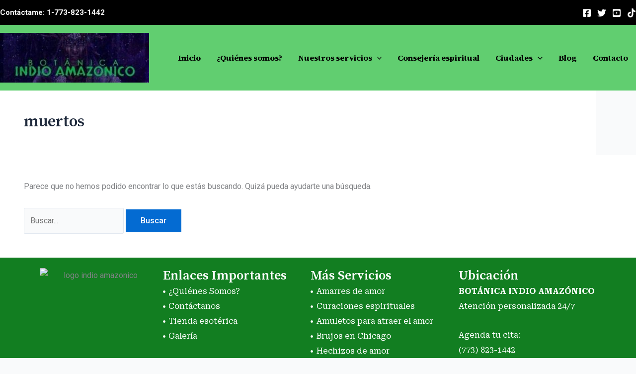

--- FILE ---
content_type: text/css
request_url: https://botanicaindioamazonico.com/wp-content/uploads/elementor/css/post-44096.css?ver=1767859238
body_size: 25946
content:
.elementor-44096 .elementor-element.elementor-element-307b743{--display:flex;--flex-direction:row;--container-widget-width:initial;--container-widget-height:100%;--container-widget-flex-grow:1;--container-widget-align-self:stretch;--flex-wrap-mobile:wrap;--gap:0px 0px;--row-gap:0px;--column-gap:0px;}.elementor-44096 .elementor-element.elementor-element-307b743:not(.elementor-motion-effects-element-type-background), .elementor-44096 .elementor-element.elementor-element-307b743 > .elementor-motion-effects-container > .elementor-motion-effects-layer{background-color:#127E21;}.elementor-44096 .elementor-element.elementor-element-b1839d4{--display:flex;--flex-direction:column;--container-widget-width:100%;--container-widget-height:initial;--container-widget-flex-grow:0;--container-widget-align-self:initial;--flex-wrap-mobile:wrap;}.elementor-widget-image .widget-image-caption{color:var( --e-global-color-text );font-family:var( --e-global-typography-text-font-family ), Sans-serif;font-size:var( --e-global-typography-text-font-size );font-weight:var( --e-global-typography-text-font-weight );text-decoration:var( --e-global-typography-text-text-decoration );}.elementor-44096 .elementor-element.elementor-element-4688600{text-align:center;}.elementor-44096 .elementor-element.elementor-element-4688600 img{width:1000px;max-width:100%;}.elementor-44096 .elementor-element.elementor-element-e53f30c{--display:flex;--flex-direction:column;--container-widget-width:100%;--container-widget-height:initial;--container-widget-flex-grow:0;--container-widget-align-self:initial;--flex-wrap-mobile:wrap;}.elementor-widget-heading .elementor-heading-title{font-family:var( --e-global-typography-primary-font-family ), Sans-serif;font-size:var( --e-global-typography-primary-font-size );font-weight:var( --e-global-typography-primary-font-weight );text-decoration:var( --e-global-typography-primary-text-decoration );color:var( --e-global-color-primary );}.elementor-44096 .elementor-element.elementor-element-887e1ea{width:var( --container-widget-width, 109.97% );max-width:109.97%;--container-widget-width:109.97%;--container-widget-flex-grow:0;text-align:left;}.elementor-44096 .elementor-element.elementor-element-887e1ea.elementor-element{--flex-grow:0;--flex-shrink:0;}.elementor-44096 .elementor-element.elementor-element-887e1ea .elementor-heading-title{font-family:"Source Serif Pro", Sans-serif;font-size:26px;font-weight:600;color:#FFFFFF;}.elementor-widget-icon-list .elementor-icon-list-item:not(:last-child):after{border-color:var( --e-global-color-text );}.elementor-widget-icon-list .elementor-icon-list-icon i{color:var( --e-global-color-primary );}.elementor-widget-icon-list .elementor-icon-list-icon svg{fill:var( --e-global-color-primary );}.elementor-widget-icon-list .elementor-icon-list-item > .elementor-icon-list-text, .elementor-widget-icon-list .elementor-icon-list-item > a{font-family:var( --e-global-typography-text-font-family ), Sans-serif;font-size:var( --e-global-typography-text-font-size );font-weight:var( --e-global-typography-text-font-weight );text-decoration:var( --e-global-typography-text-text-decoration );}.elementor-widget-icon-list .elementor-icon-list-text{color:var( --e-global-color-secondary );}.elementor-44096 .elementor-element.elementor-element-0401fc3 .elementor-icon-list-icon i{color:#FFFFFF;transition:color 0.3s;}.elementor-44096 .elementor-element.elementor-element-0401fc3 .elementor-icon-list-icon svg{fill:#FFFFFF;transition:fill 0.3s;}.elementor-44096 .elementor-element.elementor-element-0401fc3{--e-icon-list-icon-size:5px;--icon-vertical-offset:0px;}.elementor-44096 .elementor-element.elementor-element-0401fc3 .elementor-icon-list-item > .elementor-icon-list-text, .elementor-44096 .elementor-element.elementor-element-0401fc3 .elementor-icon-list-item > a{font-family:"Roboto Serif", Sans-serif;font-size:16px;font-weight:400;}.elementor-44096 .elementor-element.elementor-element-0401fc3 .elementor-icon-list-text{color:#FFFFFF;transition:color 0.3s;}.elementor-44096 .elementor-element.elementor-element-835b81f{--display:flex;--flex-direction:column;--container-widget-width:100%;--container-widget-height:initial;--container-widget-flex-grow:0;--container-widget-align-self:initial;--flex-wrap-mobile:wrap;}.elementor-44096 .elementor-element.elementor-element-7782d58{width:var( --container-widget-width, 109.97% );max-width:109.97%;--container-widget-width:109.97%;--container-widget-flex-grow:0;text-align:left;}.elementor-44096 .elementor-element.elementor-element-7782d58.elementor-element{--flex-grow:0;--flex-shrink:0;}.elementor-44096 .elementor-element.elementor-element-7782d58 .elementor-heading-title{font-family:"Source Serif Pro", Sans-serif;font-size:26px;font-weight:600;color:#FFFFFF;}.elementor-44096 .elementor-element.elementor-element-44370c5 .elementor-icon-list-icon i{color:#FFFFFF;transition:color 0.3s;}.elementor-44096 .elementor-element.elementor-element-44370c5 .elementor-icon-list-icon svg{fill:#FFFFFF;transition:fill 0.3s;}.elementor-44096 .elementor-element.elementor-element-44370c5{--e-icon-list-icon-size:5px;--icon-vertical-offset:0px;}.elementor-44096 .elementor-element.elementor-element-44370c5 .elementor-icon-list-item > .elementor-icon-list-text, .elementor-44096 .elementor-element.elementor-element-44370c5 .elementor-icon-list-item > a{font-family:"Roboto Serif", Sans-serif;font-size:16px;font-weight:400;}.elementor-44096 .elementor-element.elementor-element-44370c5 .elementor-icon-list-text{color:#FFFFFF;transition:color 0.3s;}.elementor-44096 .elementor-element.elementor-element-ad727ca{--display:flex;--flex-direction:column;--container-widget-width:100%;--container-widget-height:initial;--container-widget-flex-grow:0;--container-widget-align-self:initial;--flex-wrap-mobile:wrap;}.elementor-44096 .elementor-element.elementor-element-3256934{width:var( --container-widget-width, 109.97% );max-width:109.97%;--container-widget-width:109.97%;--container-widget-flex-grow:0;text-align:left;}.elementor-44096 .elementor-element.elementor-element-3256934.elementor-element{--flex-grow:0;--flex-shrink:0;}.elementor-44096 .elementor-element.elementor-element-3256934 .elementor-heading-title{font-family:"Source Serif Pro", Sans-serif;font-size:26px;font-weight:600;color:#FFFFFF;}.elementor-widget-text-editor{font-family:var( --e-global-typography-text-font-family ), Sans-serif;font-size:var( --e-global-typography-text-font-size );font-weight:var( --e-global-typography-text-font-weight );text-decoration:var( --e-global-typography-text-text-decoration );color:var( --e-global-color-text );}.elementor-widget-text-editor.elementor-drop-cap-view-stacked .elementor-drop-cap{background-color:var( --e-global-color-primary );}.elementor-widget-text-editor.elementor-drop-cap-view-framed .elementor-drop-cap, .elementor-widget-text-editor.elementor-drop-cap-view-default .elementor-drop-cap{color:var( --e-global-color-primary );border-color:var( --e-global-color-primary );}.elementor-44096 .elementor-element.elementor-element-ce73f51{font-family:"Roboto Serif", Sans-serif;font-weight:400;color:#FFFFFF;}.elementor-44096 .elementor-element.elementor-element-bfb5a40{--display:flex;--flex-direction:row;--container-widget-width:initial;--container-widget-height:100%;--container-widget-flex-grow:1;--container-widget-align-self:stretch;--flex-wrap-mobile:wrap;--gap:0px 0px;--row-gap:0px;--column-gap:0px;}.elementor-44096 .elementor-element.elementor-element-bfb5a40:not(.elementor-motion-effects-element-type-background), .elementor-44096 .elementor-element.elementor-element-bfb5a40 > .elementor-motion-effects-container > .elementor-motion-effects-layer{background-color:#127E21;}.elementor-44096 .elementor-element.elementor-element-fce1c9d{--display:flex;--flex-direction:column;--container-widget-width:100%;--container-widget-height:initial;--container-widget-flex-grow:0;--container-widget-align-self:initial;--flex-wrap-mobile:wrap;}.elementor-44096 .elementor-element.elementor-element-b23c310 .elementor-heading-title{font-family:"Source Sans Pro", Sans-serif;font-size:25px;font-weight:600;color:#FFFFFF;}.elementor-44096 .elementor-element.elementor-element-235d77c .elementor-icon-list-icon i{color:#FFFFFF;transition:color 0.3s;}.elementor-44096 .elementor-element.elementor-element-235d77c .elementor-icon-list-icon svg{fill:#FFFFFF;transition:fill 0.3s;}.elementor-44096 .elementor-element.elementor-element-235d77c{--e-icon-list-icon-size:5px;--icon-vertical-offset:0px;}.elementor-44096 .elementor-element.elementor-element-235d77c .elementor-icon-list-item > .elementor-icon-list-text, .elementor-44096 .elementor-element.elementor-element-235d77c .elementor-icon-list-item > a{font-family:"Roboto Serif", Sans-serif;}.elementor-44096 .elementor-element.elementor-element-235d77c .elementor-icon-list-text{color:#FFFFFF;transition:color 0.3s;}.elementor-44096 .elementor-element.elementor-element-8f78219{--display:flex;--flex-direction:column;--container-widget-width:100%;--container-widget-height:initial;--container-widget-flex-grow:0;--container-widget-align-self:initial;--flex-wrap-mobile:wrap;}.elementor-44096 .elementor-element.elementor-element-062e08d .elementor-heading-title{font-family:"Source Sans Pro", Sans-serif;font-size:25px;font-weight:600;color:#FFFFFF;}.elementor-44096 .elementor-element.elementor-element-711c5de .elementor-icon-list-icon i{color:#FFFFFF;transition:color 0.3s;}.elementor-44096 .elementor-element.elementor-element-711c5de .elementor-icon-list-icon svg{fill:#FFFFFF;transition:fill 0.3s;}.elementor-44096 .elementor-element.elementor-element-711c5de{--e-icon-list-icon-size:5px;--icon-vertical-offset:0px;}.elementor-44096 .elementor-element.elementor-element-711c5de .elementor-icon-list-item > .elementor-icon-list-text, .elementor-44096 .elementor-element.elementor-element-711c5de .elementor-icon-list-item > a{font-family:"Roboto Serif", Sans-serif;}.elementor-44096 .elementor-element.elementor-element-711c5de .elementor-icon-list-text{color:#FFFFFF;transition:color 0.3s;}.elementor-44096 .elementor-element.elementor-element-cfeb150 .elementor-heading-title{font-family:"Source Sans Pro", Sans-serif;font-size:25px;font-weight:600;color:#FFFFFF;}.elementor-44096 .elementor-element.elementor-element-67f6bab .elementor-icon-list-icon i{color:#FFFFFF;transition:color 0.3s;}.elementor-44096 .elementor-element.elementor-element-67f6bab .elementor-icon-list-icon svg{fill:#FFFFFF;transition:fill 0.3s;}.elementor-44096 .elementor-element.elementor-element-67f6bab{--e-icon-list-icon-size:5px;--icon-vertical-offset:0px;}.elementor-44096 .elementor-element.elementor-element-67f6bab .elementor-icon-list-item > .elementor-icon-list-text, .elementor-44096 .elementor-element.elementor-element-67f6bab .elementor-icon-list-item > a{font-family:"Roboto Serif", Sans-serif;}.elementor-44096 .elementor-element.elementor-element-67f6bab .elementor-icon-list-text{color:#FFFFFF;transition:color 0.3s;}.elementor-44096 .elementor-element.elementor-element-761c523{--display:flex;--flex-direction:column;--container-widget-width:100%;--container-widget-height:initial;--container-widget-flex-grow:0;--container-widget-align-self:initial;--flex-wrap-mobile:wrap;}.elementor-44096 .elementor-element.elementor-element-32b30e5 .elementor-heading-title{font-family:"Source Sans Pro", Sans-serif;font-size:25px;font-weight:600;color:#FFFFFF;}.elementor-44096 .elementor-element.elementor-element-a10be76 .elementor-icon-list-icon i{color:#FFFFFF;transition:color 0.3s;}.elementor-44096 .elementor-element.elementor-element-a10be76 .elementor-icon-list-icon svg{fill:#FFFFFF;transition:fill 0.3s;}.elementor-44096 .elementor-element.elementor-element-a10be76{--e-icon-list-icon-size:5px;--icon-vertical-offset:0px;}.elementor-44096 .elementor-element.elementor-element-a10be76 .elementor-icon-list-item > .elementor-icon-list-text, .elementor-44096 .elementor-element.elementor-element-a10be76 .elementor-icon-list-item > a{font-family:"Roboto Serif", Sans-serif;}.elementor-44096 .elementor-element.elementor-element-a10be76 .elementor-icon-list-text{color:#FFFFFF;transition:color 0.3s;}.elementor-44096 .elementor-element.elementor-element-515162d .elementor-heading-title{font-family:"Source Sans Pro", Sans-serif;font-size:25px;font-weight:600;color:#FFFFFF;}.elementor-44096 .elementor-element.elementor-element-ed881ac .elementor-icon-list-icon i{color:#FFFFFF;transition:color 0.3s;}.elementor-44096 .elementor-element.elementor-element-ed881ac .elementor-icon-list-icon svg{fill:#FFFFFF;transition:fill 0.3s;}.elementor-44096 .elementor-element.elementor-element-ed881ac{--e-icon-list-icon-size:5px;--icon-vertical-offset:0px;}.elementor-44096 .elementor-element.elementor-element-ed881ac .elementor-icon-list-item > .elementor-icon-list-text, .elementor-44096 .elementor-element.elementor-element-ed881ac .elementor-icon-list-item > a{font-family:"Roboto Serif", Sans-serif;}.elementor-44096 .elementor-element.elementor-element-ed881ac .elementor-icon-list-text{color:#FFFFFF;transition:color 0.3s;}.elementor-44096 .elementor-element.elementor-element-0418925 .elementor-heading-title{font-family:"Source Sans Pro", Sans-serif;font-size:25px;font-weight:600;color:#FFFFFF;}.elementor-44096 .elementor-element.elementor-element-77cbe03 .elementor-icon-list-icon i{color:#FFFFFF;transition:color 0.3s;}.elementor-44096 .elementor-element.elementor-element-77cbe03 .elementor-icon-list-icon svg{fill:#FFFFFF;transition:fill 0.3s;}.elementor-44096 .elementor-element.elementor-element-77cbe03{--e-icon-list-icon-size:5px;--icon-vertical-offset:0px;}.elementor-44096 .elementor-element.elementor-element-77cbe03 .elementor-icon-list-item > .elementor-icon-list-text, .elementor-44096 .elementor-element.elementor-element-77cbe03 .elementor-icon-list-item > a{font-family:"Roboto Serif", Sans-serif;}.elementor-44096 .elementor-element.elementor-element-77cbe03 .elementor-icon-list-text{color:#FFFFFF;transition:color 0.3s;}.elementor-44096 .elementor-element.elementor-element-8067f04{--display:flex;--flex-direction:column;--container-widget-width:100%;--container-widget-height:initial;--container-widget-flex-grow:0;--container-widget-align-self:initial;--flex-wrap-mobile:wrap;--padding-top:10px;--padding-bottom:0px;--padding-left:0px;--padding-right:0px;}.elementor-44096 .elementor-element.elementor-element-8067f04:not(.elementor-motion-effects-element-type-background), .elementor-44096 .elementor-element.elementor-element-8067f04 > .elementor-motion-effects-container > .elementor-motion-effects-layer{background-color:#127E21;}.elementor-44096 .elementor-element.elementor-element-a98f2fe{text-align:center;}.elementor-44096 .elementor-element.elementor-element-a98f2fe .elementor-heading-title{font-family:"Source Sans Pro", Sans-serif;font-size:25px;font-weight:600;color:#FFFFFF;}.elementor-44096 .elementor-element.elementor-element-366ef77{--display:flex;--flex-direction:row;--container-widget-width:initial;--container-widget-height:100%;--container-widget-flex-grow:1;--container-widget-align-self:stretch;--flex-wrap-mobile:wrap;--gap:0px 0px;--row-gap:0px;--column-gap:0px;--padding-top:3px;--padding-bottom:0px;--padding-left:0px;--padding-right:0px;}.elementor-44096 .elementor-element.elementor-element-366ef77:not(.elementor-motion-effects-element-type-background), .elementor-44096 .elementor-element.elementor-element-366ef77 > .elementor-motion-effects-container > .elementor-motion-effects-layer{background-color:#127E21;}.elementor-44096 .elementor-element.elementor-element-10bf3c0{--display:flex;--flex-direction:column;--container-widget-width:100%;--container-widget-height:initial;--container-widget-flex-grow:0;--container-widget-align-self:initial;--flex-wrap-mobile:wrap;--gap:5px 5px;--row-gap:5px;--column-gap:5px;}.elementor-44096 .elementor-element.elementor-element-691ddf3{font-family:"Roboto Serif", Sans-serif;font-weight:400;}.elementor-44096 .elementor-element.elementor-element-2b47ea2{font-family:"Roboto Serif", Sans-serif;font-weight:400;}.elementor-44096 .elementor-element.elementor-element-88df18c{--display:flex;--flex-direction:column;--container-widget-width:100%;--container-widget-height:initial;--container-widget-flex-grow:0;--container-widget-align-self:initial;--flex-wrap-mobile:wrap;--gap:5px 5px;--row-gap:5px;--column-gap:5px;}.elementor-44096 .elementor-element.elementor-element-8063972{text-align:center;font-family:"Roboto Serif", Sans-serif;font-weight:400;}.elementor-44096 .elementor-element.elementor-element-1c1eaac{font-family:"Roboto Serif", Sans-serif;font-weight:400;}.elementor-44096 .elementor-element.elementor-element-de61eb9{--display:flex;--flex-direction:column;--container-widget-width:100%;--container-widget-height:initial;--container-widget-flex-grow:0;--container-widget-align-self:initial;--flex-wrap-mobile:wrap;--gap:5px 5px;--row-gap:5px;--column-gap:5px;}.elementor-44096 .elementor-element.elementor-element-736f9e2{font-family:"Roboto Serif", Sans-serif;font-weight:400;}.elementor-44096 .elementor-element.elementor-element-4bc7c12{font-family:"Roboto Serif", Sans-serif;font-weight:400;}.elementor-44096 .elementor-element.elementor-element-857bd98{--display:flex;--flex-direction:column;--container-widget-width:100%;--container-widget-height:initial;--container-widget-flex-grow:0;--container-widget-align-self:initial;--flex-wrap-mobile:wrap;--gap:5px 5px;--row-gap:5px;--column-gap:5px;}.elementor-44096 .elementor-element.elementor-element-01169f4{font-family:"Roboto Serif", Sans-serif;font-weight:400;}.elementor-44096 .elementor-element.elementor-element-5f2be93{font-family:"Roboto Serif", Sans-serif;font-weight:400;}.elementor-44096 .elementor-element.elementor-element-b3fcbb1{--display:flex;--flex-direction:column;--container-widget-width:100%;--container-widget-height:initial;--container-widget-flex-grow:0;--container-widget-align-self:initial;--flex-wrap-mobile:wrap;--gap:5px 5px;--row-gap:5px;--column-gap:5px;}.elementor-44096 .elementor-element.elementor-element-b4ef428{font-family:"Roboto Serif", Sans-serif;font-weight:400;}.elementor-44096 .elementor-element.elementor-element-4d99494{font-family:"Roboto Serif", Sans-serif;font-weight:400;}.elementor-44096 .elementor-element.elementor-element-499ab18{--display:flex;--flex-direction:column;--container-widget-width:100%;--container-widget-height:initial;--container-widget-flex-grow:0;--container-widget-align-self:initial;--flex-wrap-mobile:wrap;--gap:5px 5px;--row-gap:5px;--column-gap:5px;}.elementor-44096 .elementor-element.elementor-element-857b068{font-family:"Roboto Serif", Sans-serif;font-weight:400;}.elementor-44096 .elementor-element.elementor-element-9c02d3f{font-family:"Roboto Serif", Sans-serif;font-weight:400;}.elementor-44096 .elementor-element.elementor-element-51194a6{--display:flex;--flex-direction:column;--container-widget-width:100%;--container-widget-height:initial;--container-widget-flex-grow:0;--container-widget-align-self:initial;--flex-wrap-mobile:wrap;--gap:5px 5px;--row-gap:5px;--column-gap:5px;}.elementor-44096 .elementor-element.elementor-element-8c82112{font-family:"Roboto Serif", Sans-serif;font-weight:400;}.elementor-44096 .elementor-element.elementor-element-f41d729{font-family:"Roboto Serif", Sans-serif;font-weight:400;}.elementor-44096 .elementor-element.elementor-element-0c96907{--display:flex;--flex-direction:column;--container-widget-width:100%;--container-widget-height:initial;--container-widget-flex-grow:0;--container-widget-align-self:initial;--flex-wrap-mobile:wrap;--gap:5px 5px;--row-gap:5px;--column-gap:5px;}.elementor-44096 .elementor-element.elementor-element-41dbd93{font-family:"Roboto Serif", Sans-serif;font-weight:400;}.elementor-44096 .elementor-element.elementor-element-b1af6ff{font-family:"Roboto Serif", Sans-serif;font-weight:400;}.elementor-44096 .elementor-element.elementor-element-8c43596{--display:flex;--flex-direction:row;--container-widget-width:initial;--container-widget-height:100%;--container-widget-flex-grow:1;--container-widget-align-self:stretch;--flex-wrap-mobile:wrap;--gap:0px 0px;--row-gap:0px;--column-gap:0px;}.elementor-44096 .elementor-element.elementor-element-8c43596:not(.elementor-motion-effects-element-type-background), .elementor-44096 .elementor-element.elementor-element-8c43596 > .elementor-motion-effects-container > .elementor-motion-effects-layer{background-color:var( --e-global-color-primary );}.elementor-44096 .elementor-element.elementor-element-fc9bdb9{--display:flex;--flex-direction:column;--container-widget-width:100%;--container-widget-height:initial;--container-widget-flex-grow:0;--container-widget-align-self:initial;--flex-wrap-mobile:wrap;}.elementor-44096 .elementor-element.elementor-element-00ea85a .elementor-heading-title{font-family:"Roboto Serif", Sans-serif;font-size:13px;font-weight:600;color:var( --e-global-color-astglobalcolor4 );}.elementor-44096 .elementor-element.elementor-element-3777ac1{--display:flex;--flex-direction:column;--container-widget-width:100%;--container-widget-height:initial;--container-widget-flex-grow:0;--container-widget-align-self:initial;--flex-wrap-mobile:wrap;}.elementor-44096 .elementor-element.elementor-element-9a0fe10{text-align:right;}.elementor-44096 .elementor-element.elementor-element-9a0fe10 .elementor-heading-title{font-family:"Roboto Serif", Sans-serif;font-size:13px;font-weight:600;color:var( --e-global-color-astglobalcolor4 );}.elementor-theme-builder-content-area{height:400px;}.elementor-location-header:before, .elementor-location-footer:before{content:"";display:table;clear:both;}@media(min-width:768px){.elementor-44096 .elementor-element.elementor-element-b1839d4{--width:25%;}.elementor-44096 .elementor-element.elementor-element-e53f30c{--width:30%;}.elementor-44096 .elementor-element.elementor-element-835b81f{--width:30%;}.elementor-44096 .elementor-element.elementor-element-ad727ca{--width:30%;}.elementor-44096 .elementor-element.elementor-element-fce1c9d{--width:50%;}.elementor-44096 .elementor-element.elementor-element-8f78219{--width:50%;}.elementor-44096 .elementor-element.elementor-element-761c523{--width:50%;}.elementor-44096 .elementor-element.elementor-element-fc9bdb9{--width:50%;}.elementor-44096 .elementor-element.elementor-element-3777ac1{--width:50%;}}@media(max-width:1024px){.elementor-widget-image .widget-image-caption{font-size:var( --e-global-typography-text-font-size );}.elementor-widget-heading .elementor-heading-title{font-size:var( --e-global-typography-primary-font-size );}.elementor-widget-icon-list .elementor-icon-list-item > .elementor-icon-list-text, .elementor-widget-icon-list .elementor-icon-list-item > a{font-size:var( --e-global-typography-text-font-size );}.elementor-widget-text-editor{font-size:var( --e-global-typography-text-font-size );}}@media(max-width:767px){.elementor-widget-image .widget-image-caption{font-size:var( --e-global-typography-text-font-size );}.elementor-widget-heading .elementor-heading-title{font-size:var( --e-global-typography-primary-font-size );}.elementor-44096 .elementor-element.elementor-element-887e1ea .elementor-heading-title{font-size:23px;}.elementor-widget-icon-list .elementor-icon-list-item > .elementor-icon-list-text, .elementor-widget-icon-list .elementor-icon-list-item > a{font-size:var( --e-global-typography-text-font-size );}.elementor-44096 .elementor-element.elementor-element-0401fc3 .elementor-icon-list-item > .elementor-icon-list-text, .elementor-44096 .elementor-element.elementor-element-0401fc3 .elementor-icon-list-item > a{font-size:18px;}.elementor-44096 .elementor-element.elementor-element-7782d58 .elementor-heading-title{font-size:23px;}.elementor-44096 .elementor-element.elementor-element-44370c5 .elementor-icon-list-item > .elementor-icon-list-text, .elementor-44096 .elementor-element.elementor-element-44370c5 .elementor-icon-list-item > a{font-size:15px;}.elementor-44096 .elementor-element.elementor-element-3256934 .elementor-heading-title{font-size:23px;}.elementor-widget-text-editor{font-size:var( --e-global-typography-text-font-size );}.elementor-44096 .elementor-element.elementor-element-b23c310 .elementor-heading-title{font-size:23px;}.elementor-44096 .elementor-element.elementor-element-062e08d .elementor-heading-title{font-size:23px;}.elementor-44096 .elementor-element.elementor-element-cfeb150 .elementor-heading-title{font-size:23px;}.elementor-44096 .elementor-element.elementor-element-32b30e5 .elementor-heading-title{font-size:23px;}.elementor-44096 .elementor-element.elementor-element-515162d .elementor-heading-title{font-size:23px;}.elementor-44096 .elementor-element.elementor-element-0418925 .elementor-heading-title{font-size:23px;}.elementor-44096 .elementor-element.elementor-element-a98f2fe{text-align:center;}.elementor-44096 .elementor-element.elementor-element-a98f2fe .elementor-heading-title{font-size:23px;}.elementor-44096 .elementor-element.elementor-element-10bf3c0{--width:50%;}.elementor-44096 .elementor-element.elementor-element-88df18c{--width:50%;}.elementor-44096 .elementor-element.elementor-element-de61eb9{--width:50%;}.elementor-44096 .elementor-element.elementor-element-857bd98{--width:50%;}.elementor-44096 .elementor-element.elementor-element-b3fcbb1{--width:50%;}.elementor-44096 .elementor-element.elementor-element-499ab18{--width:50%;}.elementor-44096 .elementor-element.elementor-element-51194a6{--flex-direction:row;--container-widget-width:initial;--container-widget-height:100%;--container-widget-flex-grow:1;--container-widget-align-self:stretch;--flex-wrap-mobile:wrap;--justify-content:center;}.elementor-44096 .elementor-element.elementor-element-0c96907{--flex-direction:row;--container-widget-width:initial;--container-widget-height:100%;--container-widget-flex-grow:1;--container-widget-align-self:stretch;--flex-wrap-mobile:wrap;--justify-content:center;}.elementor-44096 .elementor-element.elementor-element-9a0fe10{text-align:center;}}